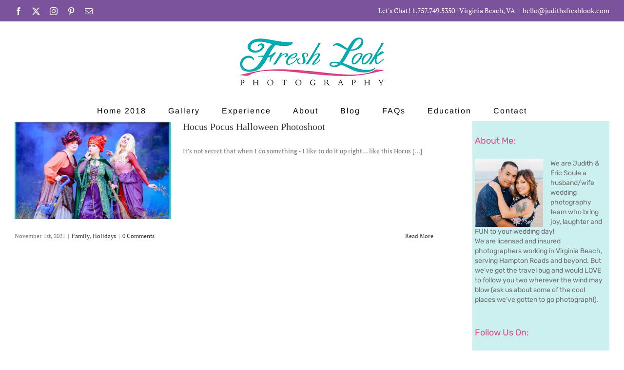

--- FILE ---
content_type: application/javascript; charset=UTF-8
request_url: https://www.judithsfreshlook.com/wp-content/plugins/wp-spamshield/js/jscripts.php
body_size: 1226
content:
function wpss_set_ckh(n,v,e,p,d,s){var t=new Date;t.setTime(t.getTime());if(e){e=e*1e3}var u=new Date(t.getTime()+e);document.cookie=n+'='+escape(v)+(e?';expires='+u.toGMTString()+';max-age='+e/1e3+';':'')+(p?';path='+p:'')+(d?';domain='+d:'')+(s?';secure':'')}function wpss_init_ckh(){wpss_set_ckh('a146cb7565550b4540248e4c8842f90c','78190d9d271e66c613c96dc9baea23ea','14400','/','www.judithsfreshlook.com','secure');wpss_set_ckh('SJECT2601','CKON2601','3600','/','www.judithsfreshlook.com','secure');}wpss_init_ckh();jQuery(document).ready(function($){var h="form[method='post']";$(h).submit(function(){$('<input>').attr('type','hidden').attr('name','ec3200a710594b572331652fceefe58d').attr('value','5a3d9ef7528e63c807e982d0e7ca2e18').appendTo(h);return true;})});
// Generated in: 0.002009 seconds
